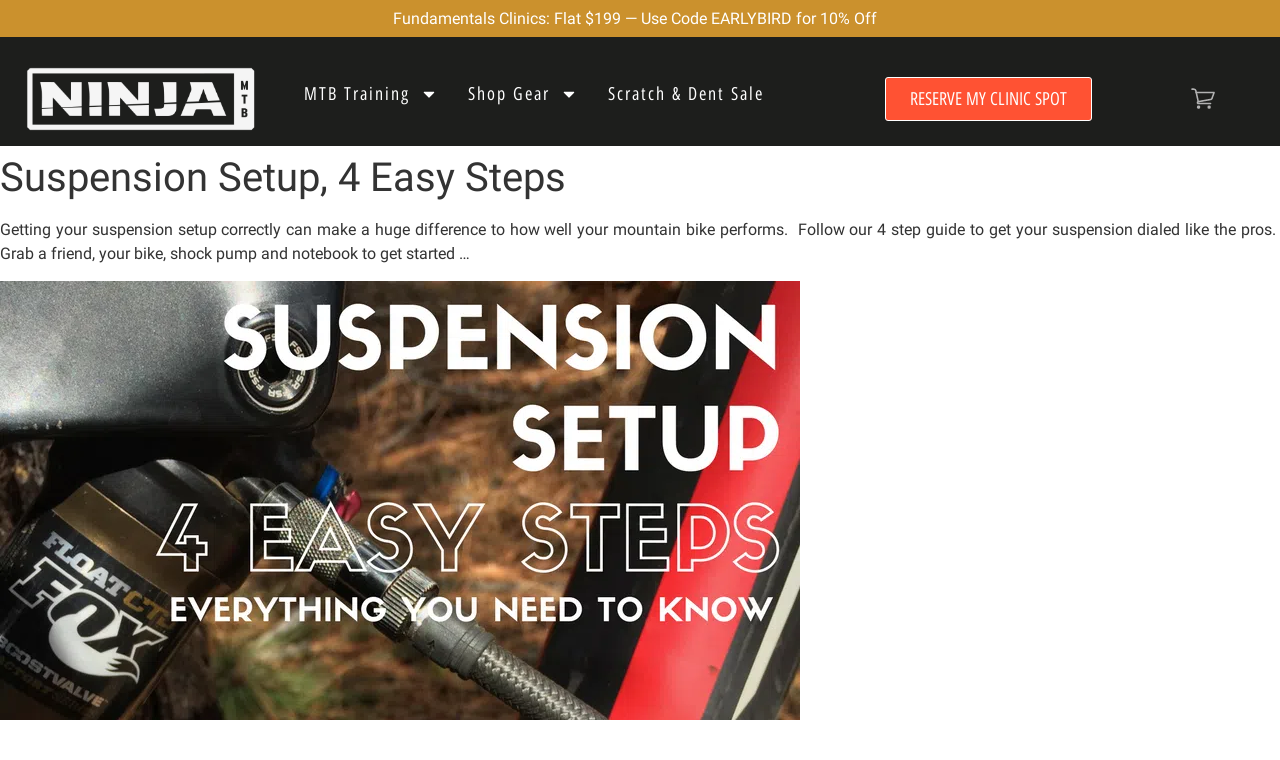

--- FILE ---
content_type: text/html; charset=UTF-8
request_url: https://ridelikeaninja.com/wp-admin/admin-ajax.php
body_size: 182
content:
[{"title":"Speed King MTB Knee Pads &#8211; XXL","url":"https:\/\/ridelikeaninja.com\/product\/speed-king-knee-pads\/","thumb":"https:\/\/ridelikeaninja.com\/wp-content\/uploads\/2022\/04\/SK-knee-new-main-400x400.jpg","rating_html":"<div class=\"star-rating\" role=\"img\" aria-label=\"Rated 4.97 out of 5\"><span style=\"width:99.4%\">Rated <strong class=\"rating\">4.97<\/strong> out of 5<\/span><\/div>","parent_id":0,"product_id":100484,"price":"54.99","atc_button":"<a href=\"https:\/\/ridelikeaninja.com\/product\/speed-king-knee-pads\/\" aria-describedby=\"woocommerce_loop_add_to_cart_link_describedby_100484\" data-quantity=\"1\" class=\"button viwn-add-to-cart-button product_type_variable add_to_cart_button viwn-can-add-to-cart\" data-product_id=\"100484\" data-product_sku=\"SPMK007\" aria-label=\"Select options for &ldquo;Speed King MTB Knee Pads&rdquo;\" rel=\"nofollow\">Select options<\/a>","time":"2 hours","time_org":"2026-01-17 22:03:40","first_name":"U2NvdHQ=","last_name":"U3dlYXJpbmdlcg==","city":"QWxiYW55","state":"T1I=","country":"VW5pdGVkIFN0YXRlcyAoVVMp"},{"title":"Speed King MTB Elbow Pads &#8211; XXL","url":"https:\/\/ridelikeaninja.com\/product\/speed-king-elbow-pads\/","thumb":"https:\/\/ridelikeaninja.com\/wp-content\/uploads\/2022\/04\/SK-elbow-new-main-400x400.jpg","rating_html":"<div class=\"star-rating\" role=\"img\" aria-label=\"Rated 4.88 out of 5\"><span style=\"width:97.6%\">Rated <strong class=\"rating\">4.88<\/strong> out of 5<\/span><\/div>","parent_id":0,"product_id":100516,"price":"49.99","atc_button":"<a href=\"https:\/\/ridelikeaninja.com\/product\/speed-king-elbow-pads\/\" aria-describedby=\"woocommerce_loop_add_to_cart_link_describedby_100516\" data-quantity=\"1\" class=\"button viwn-add-to-cart-button product_type_variable add_to_cart_button viwn-can-add-to-cart\" data-product_id=\"100516\" data-product_sku=\"SPME007\" aria-label=\"Select options for &ldquo;Speed King MTB Elbow Pads&rdquo;\" rel=\"nofollow\">Select options<\/a>","time":"2 hours","time_org":"2026-01-17 22:03:40","first_name":"U2NvdHQ=","last_name":"U3dlYXJpbmdlcg==","city":"QWxiYW55","state":"T1I=","country":"VW5pdGVkIFN0YXRlcyAoVVMp"},{"title":"Speed King MTB Knee Pads &#8211; L\/XL","url":"https:\/\/ridelikeaninja.com\/product\/speed-king-knee-pads\/","thumb":"https:\/\/ridelikeaninja.com\/wp-content\/uploads\/2022\/04\/SK-knee-new-main-400x400.jpg","rating_html":"<div class=\"star-rating\" role=\"img\" aria-label=\"Rated 4.97 out of 5\"><span style=\"width:99.4%\">Rated <strong class=\"rating\">4.97<\/strong> out of 5<\/span><\/div>","parent_id":0,"product_id":100484,"price":"54.99","atc_button":"<a href=\"https:\/\/ridelikeaninja.com\/product\/speed-king-knee-pads\/\" aria-describedby=\"woocommerce_loop_add_to_cart_link_describedby_100484\" data-quantity=\"1\" class=\"button viwn-add-to-cart-button product_type_variable add_to_cart_button viwn-can-add-to-cart\" data-product_id=\"100484\" data-product_sku=\"SPMK007\" aria-label=\"Select options for &ldquo;Speed King MTB Knee Pads&rdquo;\" rel=\"nofollow\">Select options<\/a>","time":"3 hours","time_org":"2026-01-17 21:25:55","first_name":"QXJ1bg==","last_name":"TWFub2hhcmFu","city":"TG9zIEdhdG9z","state":"Q0E=","country":"VW5pdGVkIFN0YXRlcyAoVVMp"},{"title":"Speed King MTB Elbow Pads &#8211; L\/XL","url":"https:\/\/ridelikeaninja.com\/product\/speed-king-elbow-pads\/","thumb":"https:\/\/ridelikeaninja.com\/wp-content\/uploads\/2022\/04\/SK-elbow-new-main-400x400.jpg","rating_html":"<div class=\"star-rating\" role=\"img\" aria-label=\"Rated 4.88 out of 5\"><span style=\"width:97.6%\">Rated <strong class=\"rating\">4.88<\/strong> out of 5<\/span><\/div>","parent_id":0,"product_id":100516,"price":"49.99","atc_button":"<a href=\"https:\/\/ridelikeaninja.com\/product\/speed-king-elbow-pads\/\" aria-describedby=\"woocommerce_loop_add_to_cart_link_describedby_100516\" data-quantity=\"1\" class=\"button viwn-add-to-cart-button product_type_variable add_to_cart_button viwn-can-add-to-cart\" data-product_id=\"100516\" data-product_sku=\"SPME007\" aria-label=\"Select options for &ldquo;Speed King MTB Elbow Pads&rdquo;\" rel=\"nofollow\">Select options<\/a>","time":"3 hours","time_org":"2026-01-17 21:25:55","first_name":"QXJ1bg==","last_name":"TWFub2hhcmFu","city":"TG9zIEdhdG9z","state":"Q0E=","country":"VW5pdGVkIFN0YXRlcyAoVVMp"}]

--- FILE ---
content_type: text/css
request_url: https://ridelikeaninja.com/wp-content/cache/perfmatters/ridelikeaninja.com/minify/5b1695349448.widgets.min.css?x72233
body_size: -508
content:
.Eq6BfHWRg1skuOtE40gJT-text-element-hidden{display:none}.rWzRuLNl84i5nH_IVqYFH-text-element-hidden{display:none}

--- FILE ---
content_type: text/css
request_url: https://ridelikeaninja.com/wp-content/uploads/elementor/css/post-152835.css?x72233
body_size: 849
content:
.elementor-152835 .elementor-element.elementor-element-27f3bc4a{--display:flex;--min-height:0vh;--flex-direction:column;--container-widget-width:calc( ( 1 - var( --container-widget-flex-grow ) ) * 100% );--container-widget-height:initial;--container-widget-flex-grow:0;--container-widget-align-self:initial;--flex-wrap-mobile:wrap;--justify-content:space-evenly;--align-items:center;--gap:0px 0px;--row-gap:0px;--column-gap:0px;--padding-top:0px;--padding-bottom:0px;--padding-left:0px;--padding-right:0px;}.elementor-152835 .elementor-element.elementor-element-27f3bc4a.e-con{--align-self:center;}.elementor-152835 .elementor-element.elementor-element-6b9f1c75{--display:flex;--flex-direction:column;--container-widget-width:100%;--container-widget-height:initial;--container-widget-flex-grow:0;--container-widget-align-self:initial;--flex-wrap-mobile:wrap;--justify-content:center;--gap:30px 30px;--row-gap:30px;--column-gap:30px;--padding-top:10%;--padding-bottom:10%;--padding-left:5%;--padding-right:5%;}.elementor-widget-heading .elementor-heading-title{color:var( --e-global-color-primary );}.elementor-152835 .elementor-element.elementor-element-51927c18{text-align:center;}.elementor-152835 .elementor-element.elementor-element-51927c18 .elementor-heading-title{font-family:"Open Sans Hebrew Condensed", Sans-serif;font-size:25px;font-weight:600;text-transform:uppercase;font-style:normal;text-decoration:none;line-height:25px;letter-spacing:1px;color:#222222;}.elementor-152835 .elementor-element.elementor-element-348b6ba{margin:-10px 0px calc(var(--kit-widget-spacing, 0px) + -10px) 0px;text-align:center;}.elementor-152835 .elementor-element.elementor-element-348b6ba .elementor-heading-title{font-family:"Anton", Sans-serif;font-size:85px;font-weight:400;text-transform:uppercase;font-style:normal;text-decoration:none;line-height:1.2em;letter-spacing:4.25px;color:#222222;}.elementor-widget-text-editor{color:var( --e-global-color-text );}.elementor-widget-text-editor.elementor-drop-cap-view-stacked .elementor-drop-cap{background-color:var( --e-global-color-primary );}.elementor-widget-text-editor.elementor-drop-cap-view-framed .elementor-drop-cap, .elementor-widget-text-editor.elementor-drop-cap-view-default .elementor-drop-cap{color:var( --e-global-color-primary );border-color:var( --e-global-color-primary );}.elementor-152835 .elementor-element.elementor-element-60c7ca92{margin:0px 0px calc(var(--kit-widget-spacing, 0px) + -10px) 0px;padding:0px 0px 0px 0px;text-align:center;font-family:"Open Sans Hebrew Condensed", Sans-serif;font-size:18px;font-weight:400;text-transform:none;font-style:normal;text-decoration:none;line-height:1.6em;letter-spacing:-0.45px;color:#222222;}.elementor-widget-form .elementor-field-group > label, .elementor-widget-form .elementor-field-subgroup label{color:var( --e-global-color-text );}.elementor-widget-form .elementor-field-type-html{color:var( --e-global-color-text );}.elementor-widget-form .elementor-field-group .elementor-field{color:var( --e-global-color-text );}.elementor-widget-form .e-form__buttons__wrapper__button-next{background-color:var( --e-global-color-accent );}.elementor-widget-form .elementor-button[type="submit"]{background-color:var( --e-global-color-accent );}.elementor-widget-form .e-form__buttons__wrapper__button-previous{background-color:var( --e-global-color-accent );}.elementor-widget-form{--e-form-steps-indicator-inactive-primary-color:var( --e-global-color-text );--e-form-steps-indicator-active-primary-color:var( --e-global-color-accent );--e-form-steps-indicator-completed-primary-color:var( --e-global-color-accent );--e-form-steps-indicator-progress-color:var( --e-global-color-accent );--e-form-steps-indicator-progress-background-color:var( --e-global-color-text );--e-form-steps-indicator-progress-meter-color:var( --e-global-color-text );}.elementor-152835 .elementor-element.elementor-element-1221946f{margin:-10px 0px calc(var(--kit-widget-spacing, 0px) + -10px) 0px;--e-form-steps-indicators-spacing:20px;--e-form-steps-indicator-padding:30px;--e-form-steps-indicator-inactive-secondary-color:#ffffff;--e-form-steps-indicator-active-secondary-color:#ffffff;--e-form-steps-indicator-completed-secondary-color:#ffffff;--e-form-steps-divider-width:1px;--e-form-steps-divider-gap:10px;}.elementor-152835 .elementor-element.elementor-element-1221946f .elementor-field-group{padding-right:calc( 10px/2 );padding-left:calc( 10px/2 );margin-bottom:10px;}.elementor-152835 .elementor-element.elementor-element-1221946f .elementor-form-fields-wrapper{margin-left:calc( -10px/2 );margin-right:calc( -10px/2 );margin-bottom:-10px;}.elementor-152835 .elementor-element.elementor-element-1221946f .elementor-field-group.recaptcha_v3-bottomleft, .elementor-152835 .elementor-element.elementor-element-1221946f .elementor-field-group.recaptcha_v3-bottomright{margin-bottom:0;}body.rtl .elementor-152835 .elementor-element.elementor-element-1221946f .elementor-labels-inline .elementor-field-group > label{padding-left:0px;}body:not(.rtl) .elementor-152835 .elementor-element.elementor-element-1221946f .elementor-labels-inline .elementor-field-group > label{padding-right:0px;}body .elementor-152835 .elementor-element.elementor-element-1221946f .elementor-labels-above .elementor-field-group > label{padding-bottom:0px;}.elementor-152835 .elementor-element.elementor-element-1221946f .elementor-field-type-html{padding-bottom:0px;}.elementor-152835 .elementor-element.elementor-element-1221946f .elementor-field-group .elementor-field:not(.elementor-select-wrapper){background-color:#ffffff;}.elementor-152835 .elementor-element.elementor-element-1221946f .elementor-field-group .elementor-select-wrapper select{background-color:#ffffff;}.elementor-152835 .elementor-element.elementor-element-1221946f .e-form__buttons__wrapper__button-next{background-color:#FF5233;color:#ffffff;}.elementor-152835 .elementor-element.elementor-element-1221946f .elementor-button[type="submit"]{background-color:#FF5233;color:#ffffff;}.elementor-152835 .elementor-element.elementor-element-1221946f .elementor-button[type="submit"] svg *{fill:#ffffff;}.elementor-152835 .elementor-element.elementor-element-1221946f .e-form__buttons__wrapper__button-previous{color:#ffffff;}.elementor-152835 .elementor-element.elementor-element-1221946f .e-form__buttons__wrapper__button-next:hover{color:#ffffff;}.elementor-152835 .elementor-element.elementor-element-1221946f .elementor-button[type="submit"]:hover{color:#ffffff;}.elementor-152835 .elementor-element.elementor-element-1221946f .elementor-button[type="submit"]:hover svg *{fill:#ffffff;}.elementor-152835 .elementor-element.elementor-element-1221946f .e-form__buttons__wrapper__button-previous:hover{color:#ffffff;}.elementor-152835 .elementor-element.elementor-element-69070979{margin:-10px 0px calc(var(--kit-widget-spacing, 0px) + 0px) 0px;padding:0px 0px 0px 0px;text-align:center;font-family:"Open Sans Hebrew Condensed", Sans-serif;font-size:15px;font-weight:400;text-transform:uppercase;font-style:normal;text-decoration:none;line-height:1.6em;letter-spacing:-0.45px;color:#222222;}#elementor-popup-modal-152835 .dialog-widget-content{animation-duration:0.5s;background-color:#F8F3EF;border-radius:10px 10px 10px 10px;}#elementor-popup-modal-152835{background-color:#000000B3;justify-content:center;align-items:center;pointer-events:all;}#elementor-popup-modal-152835 .dialog-message{width:530px;height:auto;}#elementor-popup-modal-152835 .dialog-close-button{display:flex;top:0%;font-size:15px;}body:not(.rtl) #elementor-popup-modal-152835 .dialog-close-button{right:101%;}body.rtl #elementor-popup-modal-152835 .dialog-close-button{left:101%;}#elementor-popup-modal-152835 .dialog-close-button i{color:#FFFFFF;}#elementor-popup-modal-152835 .dialog-close-button svg{fill:#FFFFFF;}@media(max-width:1024px){.elementor-152835 .elementor-element.elementor-element-348b6ba .elementor-heading-title{font-size:45px;}.elementor-152835 .elementor-element.elementor-element-60c7ca92{font-size:14px;}.elementor-152835 .elementor-element.elementor-element-69070979{font-size:14px;}#elementor-popup-modal-152835 .dialog-message{width:370px;}}@media(min-width:768px){.elementor-152835 .elementor-element.elementor-element-6b9f1c75{--content-width:350px;}}@media(max-width:767px){.elementor-152835 .elementor-element.elementor-element-6b9f1c75{--gap:15px 15px;--row-gap:15px;--column-gap:15px;}.elementor-152835 .elementor-element.elementor-element-51927c18 .elementor-heading-title{font-size:16px;}.elementor-152835 .elementor-element.elementor-element-348b6ba .elementor-heading-title{font-size:45px;letter-spacing:3.25px;}#elementor-popup-modal-152835 .dialog-message{width:320px;}}

--- FILE ---
content_type: text/css
request_url: https://ridelikeaninja.com/wp-content/uploads/elementor/css/post-152706.css?x72233
body_size: 362
content:
.elementor-152706 .elementor-element.elementor-element-3db097c1{--display:flex;--flex-direction:column;--container-widget-width:calc( ( 1 - var( --container-widget-flex-grow ) ) * 100% );--container-widget-height:initial;--container-widget-flex-grow:0;--container-widget-align-self:initial;--flex-wrap-mobile:wrap;--justify-content:center;--align-items:stretch;--gap:30px 30px;--row-gap:30px;--column-gap:30px;--padding-top:0px;--padding-bottom:0px;--padding-left:0px;--padding-right:0px;}.elementor-widget-heading .elementor-heading-title{color:var( --e-global-color-primary );}.elementor-152706 .elementor-element.elementor-element-10003897{margin:15px 0px calc(var(--kit-widget-spacing, 0px) + -5px) 0px;border-radius:7px 7px 7px 7px;text-align:start;}.elementor-152706 .elementor-element.elementor-element-10003897 .elementor-heading-title{font-family:"Open Sans Hebrew Condensed", Sans-serif;font-size:38px;font-weight:600;text-transform:uppercase;-webkit-text-stroke-color:#000;stroke:#000;color:#222222;}.elementor-152706 .elementor-element.elementor-element-4b3ab1e{margin:0px 0px calc(var(--kit-widget-spacing, 0px) + -10px) 0px;}.elementor-152706 .elementor-element.elementor-element-4b3ab1e .elementor-heading-title{font-family:"Open Sans Hebrew Condensed", Sans-serif;font-size:32px;font-weight:400;text-transform:uppercase;color:#232323;}.elementor-widget-text-editor{color:var( --e-global-color-text );}.elementor-widget-text-editor.elementor-drop-cap-view-stacked .elementor-drop-cap{background-color:var( --e-global-color-primary );}.elementor-widget-text-editor.elementor-drop-cap-view-framed .elementor-drop-cap, .elementor-widget-text-editor.elementor-drop-cap-view-default .elementor-drop-cap{color:var( --e-global-color-primary );border-color:var( --e-global-color-primary );}.elementor-152706 .elementor-element.elementor-element-50826d7{margin:0px 0px calc(var(--kit-widget-spacing, 0px) + -10px) 0px;font-family:"Open Sans Hebrew Condensed", Sans-serif;font-size:16px;font-weight:400;}.elementor-152706 .elementor-element.elementor-element-2875feb7 .elementor-heading-title{font-family:"Open Sans Hebrew Condensed", Sans-serif;font-size:32px;font-weight:400;text-transform:uppercase;color:#232323;}.elementor-152706 .elementor-element.elementor-element-43397f03{margin:-10px 0px calc(var(--kit-widget-spacing, 0px) + -30px) 0px;font-family:"Open Sans Hebrew Condensed", Sans-serif;font-size:16px;font-weight:400;}.elementor-152706 .elementor-element.elementor-element-335e745{margin:10px 0px calc(var(--kit-widget-spacing, 0px) + -20px) 0px;font-family:"Open Sans Hebrew Condensed", Sans-serif;font-size:16px;font-weight:400;}.elementor-widget-image .widget-image-caption{color:var( --e-global-color-text );}.elementor-152706 .elementor-element.elementor-element-36d9a126{margin:0px 0px calc(var(--kit-widget-spacing, 0px) + 30px) 0px;text-align:center;}.elementor-152706 .elementor-element.elementor-element-36d9a126 img{width:70%;}#elementor-popup-modal-152706 .dialog-widget-content{animation-duration:0.5s;background-color:#FFFFFF;border-radius:10px 10px 10px 10px;box-shadow:2px 8px 23px 3px rgba(0,0,0,0.2);}#elementor-popup-modal-152706{background-color:#00000080;justify-content:center;align-items:center;pointer-events:all;}#elementor-popup-modal-152706 .dialog-message{width:350px;height:1500;align-items:flex-start;padding:0px 10px 0px 10px;}#elementor-popup-modal-152706 .dialog-close-button{display:flex;}#elementor-popup-modal-152706 .dialog-close-button i{color:#333333;}#elementor-popup-modal-152706 .dialog-close-button svg{fill:#333333;}@media(max-width:1024px){.elementor-152706 .elementor-element.elementor-element-10003897{border-radius:0px 0px 0px 0px;}#elementor-popup-modal-152706 .dialog-message{width:350px;height:75vh;}#elementor-popup-modal-152706{justify-content:center;align-items:center;}#elementor-popup-modal-152706 .dialog-widget-content{border-radius:-5px -5px -5px -5px;}}@media(min-width:768px){.elementor-152706 .elementor-element.elementor-element-3db097c1{--content-width:410px;}}@media(max-width:767px){.elementor-152706 .elementor-element.elementor-element-3db097c1{--padding-top:0%;--padding-bottom:0%;--padding-left:5%;--padding-right:5%;}#elementor-popup-modal-152706 .dialog-message{width:350px;height:90vh;}#elementor-popup-modal-152706{align-items:center;}}

--- FILE ---
content_type: text/css
request_url: https://ridelikeaninja.com/wp-content/uploads/elementor/css/post-152686.css?x72233
body_size: 339
content:
.elementor-152686 .elementor-element.elementor-element-719ae2e0{--display:flex;--flex-direction:column;--container-widget-width:calc( ( 1 - var( --container-widget-flex-grow ) ) * 100% );--container-widget-height:initial;--container-widget-flex-grow:0;--container-widget-align-self:initial;--flex-wrap-mobile:wrap;--justify-content:center;--align-items:stretch;--gap:30px 30px;--row-gap:30px;--column-gap:30px;--padding-top:0px;--padding-bottom:0px;--padding-left:0px;--padding-right:0px;}.elementor-widget-heading .elementor-heading-title{color:var( --e-global-color-primary );}.elementor-152686 .elementor-element.elementor-element-5d72e21b{margin:15px 0px calc(var(--kit-widget-spacing, 0px) + -5px) 0px;border-radius:7px 7px 7px 7px;text-align:start;}.elementor-152686 .elementor-element.elementor-element-5d72e21b .elementor-heading-title{font-family:"Open Sans Hebrew Condensed", Sans-serif;font-size:38px;font-weight:600;text-transform:uppercase;-webkit-text-stroke-color:#000;stroke:#000;color:#222222;}.elementor-152686 .elementor-element.elementor-element-17785afb{margin:0px 0px calc(var(--kit-widget-spacing, 0px) + -10px) 0px;}.elementor-152686 .elementor-element.elementor-element-17785afb .elementor-heading-title{font-family:"Open Sans Hebrew Condensed", Sans-serif;font-size:32px;font-weight:400;text-transform:uppercase;color:#232323;}.elementor-widget-text-editor{color:var( --e-global-color-text );}.elementor-widget-text-editor.elementor-drop-cap-view-stacked .elementor-drop-cap{background-color:var( --e-global-color-primary );}.elementor-widget-text-editor.elementor-drop-cap-view-framed .elementor-drop-cap, .elementor-widget-text-editor.elementor-drop-cap-view-default .elementor-drop-cap{color:var( --e-global-color-primary );border-color:var( --e-global-color-primary );}.elementor-152686 .elementor-element.elementor-element-2fe20813{margin:0px 0px calc(var(--kit-widget-spacing, 0px) + -10px) 0px;font-family:"Open Sans Hebrew Condensed", Sans-serif;font-size:16px;font-weight:400;}.elementor-152686 .elementor-element.elementor-element-5fdf64a7 .elementor-heading-title{font-family:"Open Sans Hebrew Condensed", Sans-serif;font-size:32px;font-weight:400;text-transform:uppercase;color:#232323;}.elementor-152686 .elementor-element.elementor-element-353f6852{margin:-10px 0px calc(var(--kit-widget-spacing, 0px) + -30px) 0px;font-family:"Open Sans Hebrew Condensed", Sans-serif;font-size:16px;font-weight:400;}.elementor-152686 .elementor-element.elementor-element-0bf4610{margin:10px 0px calc(var(--kit-widget-spacing, 0px) + -20px) 0px;font-family:"Open Sans Hebrew Condensed", Sans-serif;font-size:16px;font-weight:400;}.elementor-widget-image .widget-image-caption{color:var( --e-global-color-text );}.elementor-152686 .elementor-element.elementor-element-1003d551{margin:0px 0px calc(var(--kit-widget-spacing, 0px) + 30px) 0px;text-align:center;}.elementor-152686 .elementor-element.elementor-element-1003d551 img{width:70%;}#elementor-popup-modal-152686 .dialog-widget-content{animation-duration:0.5s;background-color:#FFFFFF;border-radius:10px 10px 10px 10px;box-shadow:2px 8px 23px 3px rgba(0,0,0,0.2);}#elementor-popup-modal-152686{background-color:#00000080;justify-content:center;align-items:center;pointer-events:all;}#elementor-popup-modal-152686 .dialog-message{width:350px;height:1500;align-items:flex-start;padding:0px 10px 0px 10px;}#elementor-popup-modal-152686 .dialog-close-button{display:flex;}#elementor-popup-modal-152686 .dialog-close-button i{color:#333333;}#elementor-popup-modal-152686 .dialog-close-button svg{fill:#333333;}@media(max-width:1024px){.elementor-152686 .elementor-element.elementor-element-5d72e21b{border-radius:0px 0px 0px 0px;}#elementor-popup-modal-152686 .dialog-message{width:350px;height:75vh;}#elementor-popup-modal-152686{justify-content:center;align-items:center;}#elementor-popup-modal-152686 .dialog-widget-content{border-radius:-5px -5px -5px -5px;}}@media(min-width:768px){.elementor-152686 .elementor-element.elementor-element-719ae2e0{--content-width:410px;}}@media(max-width:767px){.elementor-152686 .elementor-element.elementor-element-719ae2e0{--padding-top:0%;--padding-bottom:0%;--padding-left:5%;--padding-right:5%;}#elementor-popup-modal-152686 .dialog-message{width:350px;height:90vh;}#elementor-popup-modal-152686{align-items:center;}}

--- FILE ---
content_type: application/x-javascript
request_url: https://ridelikeaninja.com/wp-content/cache/perfmatters/ridelikeaninja.com/minify/a8749c5e69f5.scripts.min.js?x72233
body_size: -413
content:
(function($){$(document).ready(function(){$('body').prepend($('.demo_store.woocommerce-store-notice'));$('.wc-stripe-banner-checkout fieldset').append($('#pay_with_amazon'));$('.checkout_coupon').show();$('.evotx_addtocart').addClass('single_add_to_cart_button');$('form.tx_orderonline_single').addClass('cart')})})(jQuery)